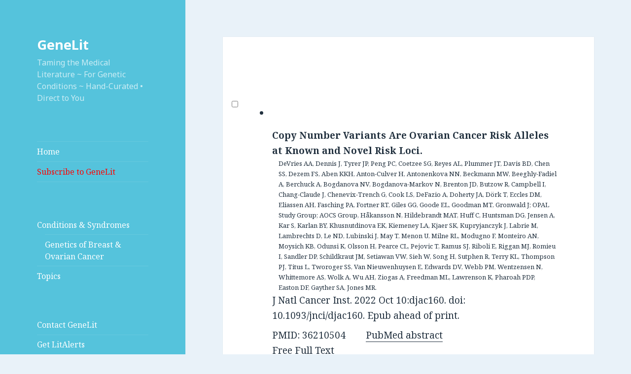

--- FILE ---
content_type: text/css
request_url: https://genelit.com/wp-content/themes/twentyfifteen-GL-child/style.css?ver=1.0.0
body_size: 2794
content:
/*
 Theme Name:   Twenty Fifteen GL Child
 Description:  Twenty Fifteen child theme that I'm adapting for use on GeneLit.com
 Author:       S. Kopczak
 Template:     twentyfifteen
 Version:      1.0.0
*/

.biglist {
	position: relative;
	top: -4em;
}

.pmid li {
	display: inline-block;
	width: 32%;
}
	
.checkboxes {
	display: inline-block;
}

input {
	position: relative;
	top: 2.4em;
	right: 3em;
}

.reflistitem {
	list-style-type: none;
}
.reftitle {
	padding-top: 0.8em;
	font-weight: bold;
}
.refauth {
	padding-left: 1em;
	font-size: small;
}
.refcit {
	font-style: normal;
}
.pmidid {
	margin-top: .5em;
}
.reftype {
	font-weight: bold;
	padding-left: 0.5em;
}

.related {
	font-weight: bold;
	margin-bottom: 0em;
}
.relitem {
	padding-left: 1em;
	margin-top: 0em;
	margin-bottom: 0em;
}
.relitema {
	padding-left: 2em;
	margin-top: 0em;
	margin-bottom: 0em;
}
.relatedtype {
	padding-left: 1em;
}

li.maincat {
	list-style: none; /* Remove list bullets */
	padding: 0;
	margin: 0;
}

li.maincat { 
    padding-left: 16px; 
}

li.maincat:before {
    content: "➤"; /* Insert content that looks like bullets */
    padding-right: 8px;
    color: red; /* Or a color you prefer */
}

li.mainsubcat {
	list-style: none; /* Remove list bullets */
	padding: 0;
	margin: 0;
}

li.mainsubcat { 
    padding-left: 48px; 
}

li.mainsubcat:before {
    content: "➤"; /* Insert content that looks like bullets */
    padding-right: 8px;
    color: pink; /* Or a color you prefer */
}


p.subcat {
	font-size: 80%;
}

li.top {
	list-style: none; /* Remove list bullets */
	padding: 0;
	margin: 0;
}

li.top { 
    text-align: right; 
}

li.top:before {
    content: "⬆︎"; /* Insert content that looks like bullets */
    padding-right: 8px;
    color: red; /* Or a color you prefer */
}

li.subcatlink {
	font-size: 15︎0%;
	list-style: none;
	font-weight: bold;
}

li.maincat a:link {color:#008080; text-decoration: none;}
li.maincat a:visited {color: navy;}
li.maincat a:hover {color:#008080; text-decoration: underline;}

li.mainsubcat a:link {color:#008080; text-decoration: none;}
li.mainsubcat a:visited {color: navy;}
li.mainsubcat a:hover {color:#008080; text-decoration: underline;}


li.subcatlink a:link {color:#008080; text-decoration: none;}
li.subcatlink a:visited {color: navy;}
li.subcatlink a:hover {color:#008080; text-decoration: underline;}

li.maincat > a {
border-bottom: none;
}

li.mainsubcat > a {
border-bottom: none;
}

.biglist a:link {color:#008080; text-decoration: none;}
.biglist a:visited {color: navy;}
.biglist a:hover {color:#008080; text-decoration: underline;}

.adminnavbar li {
	display: inline-block;
	width: 32%;
}

.paybutton {
	position: relative;
	top: -5em;
}




